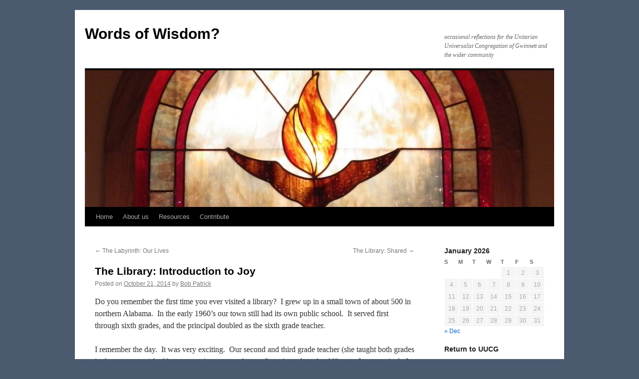

--- FILE ---
content_type: text/html; charset=UTF-8
request_url: https://wordsofwisdom.uucg.org/october-21-the-library-a-new-world/
body_size: 12800
content:
<!DOCTYPE html>
<html lang="en-US">
<head>
<meta charset="UTF-8" />
<title>
The Library: Introduction to Joy | Words of Wisdom?	</title>
<link rel="profile" href="https://gmpg.org/xfn/11" />
<link rel="stylesheet" type="text/css" media="all" href="https://wordsofwisdom.uucg.org/wp-content/themes/twentyten/style.css?ver=20240716" />
<link rel="pingback" href="https://wordsofwisdom.uucg.org/xmlrpc.php">
<meta name='robots' content='max-image-preview:large' />
<link rel='dns-prefetch' href='//secure.gravatar.com' />
<link rel='dns-prefetch' href='//stats.wp.com' />
<link rel='dns-prefetch' href='//v0.wordpress.com' />
<link rel="alternate" type="application/rss+xml" title="Words of Wisdom? &raquo; Feed" href="https://wordsofwisdom.uucg.org/feed/" />
<link rel="alternate" type="application/rss+xml" title="Words of Wisdom? &raquo; Comments Feed" href="https://wordsofwisdom.uucg.org/comments/feed/" />
<link rel="alternate" type="application/rss+xml" title="Words of Wisdom? &raquo; The Library: Introduction to Joy Comments Feed" href="https://wordsofwisdom.uucg.org/october-21-the-library-a-new-world/feed/" />
<link rel="alternate" title="oEmbed (JSON)" type="application/json+oembed" href="https://wordsofwisdom.uucg.org/wp-json/oembed/1.0/embed?url=https%3A%2F%2Fwordsofwisdom.uucg.org%2Foctober-21-the-library-a-new-world%2F" />
<link rel="alternate" title="oEmbed (XML)" type="text/xml+oembed" href="https://wordsofwisdom.uucg.org/wp-json/oembed/1.0/embed?url=https%3A%2F%2Fwordsofwisdom.uucg.org%2Foctober-21-the-library-a-new-world%2F&#038;format=xml" />
<style id='wp-img-auto-sizes-contain-inline-css' type='text/css'>
img:is([sizes=auto i],[sizes^="auto," i]){contain-intrinsic-size:3000px 1500px}
/*# sourceURL=wp-img-auto-sizes-contain-inline-css */
</style>
<link rel='stylesheet' id='jetpack_related-posts-css' href='https://wordsofwisdom.uucg.org/wp-content/plugins/jetpack/modules/related-posts/related-posts.css?ver=20240116' type='text/css' media='all' />
<style id='wp-emoji-styles-inline-css' type='text/css'>

	img.wp-smiley, img.emoji {
		display: inline !important;
		border: none !important;
		box-shadow: none !important;
		height: 1em !important;
		width: 1em !important;
		margin: 0 0.07em !important;
		vertical-align: -0.1em !important;
		background: none !important;
		padding: 0 !important;
	}
/*# sourceURL=wp-emoji-styles-inline-css */
</style>
<style id='wp-block-library-inline-css' type='text/css'>
:root{--wp-block-synced-color:#7a00df;--wp-block-synced-color--rgb:122,0,223;--wp-bound-block-color:var(--wp-block-synced-color);--wp-editor-canvas-background:#ddd;--wp-admin-theme-color:#007cba;--wp-admin-theme-color--rgb:0,124,186;--wp-admin-theme-color-darker-10:#006ba1;--wp-admin-theme-color-darker-10--rgb:0,107,160.5;--wp-admin-theme-color-darker-20:#005a87;--wp-admin-theme-color-darker-20--rgb:0,90,135;--wp-admin-border-width-focus:2px}@media (min-resolution:192dpi){:root{--wp-admin-border-width-focus:1.5px}}.wp-element-button{cursor:pointer}:root .has-very-light-gray-background-color{background-color:#eee}:root .has-very-dark-gray-background-color{background-color:#313131}:root .has-very-light-gray-color{color:#eee}:root .has-very-dark-gray-color{color:#313131}:root .has-vivid-green-cyan-to-vivid-cyan-blue-gradient-background{background:linear-gradient(135deg,#00d084,#0693e3)}:root .has-purple-crush-gradient-background{background:linear-gradient(135deg,#34e2e4,#4721fb 50%,#ab1dfe)}:root .has-hazy-dawn-gradient-background{background:linear-gradient(135deg,#faaca8,#dad0ec)}:root .has-subdued-olive-gradient-background{background:linear-gradient(135deg,#fafae1,#67a671)}:root .has-atomic-cream-gradient-background{background:linear-gradient(135deg,#fdd79a,#004a59)}:root .has-nightshade-gradient-background{background:linear-gradient(135deg,#330968,#31cdcf)}:root .has-midnight-gradient-background{background:linear-gradient(135deg,#020381,#2874fc)}:root{--wp--preset--font-size--normal:16px;--wp--preset--font-size--huge:42px}.has-regular-font-size{font-size:1em}.has-larger-font-size{font-size:2.625em}.has-normal-font-size{font-size:var(--wp--preset--font-size--normal)}.has-huge-font-size{font-size:var(--wp--preset--font-size--huge)}.has-text-align-center{text-align:center}.has-text-align-left{text-align:left}.has-text-align-right{text-align:right}.has-fit-text{white-space:nowrap!important}#end-resizable-editor-section{display:none}.aligncenter{clear:both}.items-justified-left{justify-content:flex-start}.items-justified-center{justify-content:center}.items-justified-right{justify-content:flex-end}.items-justified-space-between{justify-content:space-between}.screen-reader-text{border:0;clip-path:inset(50%);height:1px;margin:-1px;overflow:hidden;padding:0;position:absolute;width:1px;word-wrap:normal!important}.screen-reader-text:focus{background-color:#ddd;clip-path:none;color:#444;display:block;font-size:1em;height:auto;left:5px;line-height:normal;padding:15px 23px 14px;text-decoration:none;top:5px;width:auto;z-index:100000}html :where(.has-border-color){border-style:solid}html :where([style*=border-top-color]){border-top-style:solid}html :where([style*=border-right-color]){border-right-style:solid}html :where([style*=border-bottom-color]){border-bottom-style:solid}html :where([style*=border-left-color]){border-left-style:solid}html :where([style*=border-width]){border-style:solid}html :where([style*=border-top-width]){border-top-style:solid}html :where([style*=border-right-width]){border-right-style:solid}html :where([style*=border-bottom-width]){border-bottom-style:solid}html :where([style*=border-left-width]){border-left-style:solid}html :where(img[class*=wp-image-]){height:auto;max-width:100%}:where(figure){margin:0 0 1em}html :where(.is-position-sticky){--wp-admin--admin-bar--position-offset:var(--wp-admin--admin-bar--height,0px)}@media screen and (max-width:600px){html :where(.is-position-sticky){--wp-admin--admin-bar--position-offset:0px}}

/*# sourceURL=wp-block-library-inline-css */
</style><style id='global-styles-inline-css' type='text/css'>
:root{--wp--preset--aspect-ratio--square: 1;--wp--preset--aspect-ratio--4-3: 4/3;--wp--preset--aspect-ratio--3-4: 3/4;--wp--preset--aspect-ratio--3-2: 3/2;--wp--preset--aspect-ratio--2-3: 2/3;--wp--preset--aspect-ratio--16-9: 16/9;--wp--preset--aspect-ratio--9-16: 9/16;--wp--preset--color--black: #000;--wp--preset--color--cyan-bluish-gray: #abb8c3;--wp--preset--color--white: #fff;--wp--preset--color--pale-pink: #f78da7;--wp--preset--color--vivid-red: #cf2e2e;--wp--preset--color--luminous-vivid-orange: #ff6900;--wp--preset--color--luminous-vivid-amber: #fcb900;--wp--preset--color--light-green-cyan: #7bdcb5;--wp--preset--color--vivid-green-cyan: #00d084;--wp--preset--color--pale-cyan-blue: #8ed1fc;--wp--preset--color--vivid-cyan-blue: #0693e3;--wp--preset--color--vivid-purple: #9b51e0;--wp--preset--color--blue: #0066cc;--wp--preset--color--medium-gray: #666;--wp--preset--color--light-gray: #f1f1f1;--wp--preset--gradient--vivid-cyan-blue-to-vivid-purple: linear-gradient(135deg,rgb(6,147,227) 0%,rgb(155,81,224) 100%);--wp--preset--gradient--light-green-cyan-to-vivid-green-cyan: linear-gradient(135deg,rgb(122,220,180) 0%,rgb(0,208,130) 100%);--wp--preset--gradient--luminous-vivid-amber-to-luminous-vivid-orange: linear-gradient(135deg,rgb(252,185,0) 0%,rgb(255,105,0) 100%);--wp--preset--gradient--luminous-vivid-orange-to-vivid-red: linear-gradient(135deg,rgb(255,105,0) 0%,rgb(207,46,46) 100%);--wp--preset--gradient--very-light-gray-to-cyan-bluish-gray: linear-gradient(135deg,rgb(238,238,238) 0%,rgb(169,184,195) 100%);--wp--preset--gradient--cool-to-warm-spectrum: linear-gradient(135deg,rgb(74,234,220) 0%,rgb(151,120,209) 20%,rgb(207,42,186) 40%,rgb(238,44,130) 60%,rgb(251,105,98) 80%,rgb(254,248,76) 100%);--wp--preset--gradient--blush-light-purple: linear-gradient(135deg,rgb(255,206,236) 0%,rgb(152,150,240) 100%);--wp--preset--gradient--blush-bordeaux: linear-gradient(135deg,rgb(254,205,165) 0%,rgb(254,45,45) 50%,rgb(107,0,62) 100%);--wp--preset--gradient--luminous-dusk: linear-gradient(135deg,rgb(255,203,112) 0%,rgb(199,81,192) 50%,rgb(65,88,208) 100%);--wp--preset--gradient--pale-ocean: linear-gradient(135deg,rgb(255,245,203) 0%,rgb(182,227,212) 50%,rgb(51,167,181) 100%);--wp--preset--gradient--electric-grass: linear-gradient(135deg,rgb(202,248,128) 0%,rgb(113,206,126) 100%);--wp--preset--gradient--midnight: linear-gradient(135deg,rgb(2,3,129) 0%,rgb(40,116,252) 100%);--wp--preset--font-size--small: 13px;--wp--preset--font-size--medium: 20px;--wp--preset--font-size--large: 36px;--wp--preset--font-size--x-large: 42px;--wp--preset--spacing--20: 0.44rem;--wp--preset--spacing--30: 0.67rem;--wp--preset--spacing--40: 1rem;--wp--preset--spacing--50: 1.5rem;--wp--preset--spacing--60: 2.25rem;--wp--preset--spacing--70: 3.38rem;--wp--preset--spacing--80: 5.06rem;--wp--preset--shadow--natural: 6px 6px 9px rgba(0, 0, 0, 0.2);--wp--preset--shadow--deep: 12px 12px 50px rgba(0, 0, 0, 0.4);--wp--preset--shadow--sharp: 6px 6px 0px rgba(0, 0, 0, 0.2);--wp--preset--shadow--outlined: 6px 6px 0px -3px rgb(255, 255, 255), 6px 6px rgb(0, 0, 0);--wp--preset--shadow--crisp: 6px 6px 0px rgb(0, 0, 0);}:where(.is-layout-flex){gap: 0.5em;}:where(.is-layout-grid){gap: 0.5em;}body .is-layout-flex{display: flex;}.is-layout-flex{flex-wrap: wrap;align-items: center;}.is-layout-flex > :is(*, div){margin: 0;}body .is-layout-grid{display: grid;}.is-layout-grid > :is(*, div){margin: 0;}:where(.wp-block-columns.is-layout-flex){gap: 2em;}:where(.wp-block-columns.is-layout-grid){gap: 2em;}:where(.wp-block-post-template.is-layout-flex){gap: 1.25em;}:where(.wp-block-post-template.is-layout-grid){gap: 1.25em;}.has-black-color{color: var(--wp--preset--color--black) !important;}.has-cyan-bluish-gray-color{color: var(--wp--preset--color--cyan-bluish-gray) !important;}.has-white-color{color: var(--wp--preset--color--white) !important;}.has-pale-pink-color{color: var(--wp--preset--color--pale-pink) !important;}.has-vivid-red-color{color: var(--wp--preset--color--vivid-red) !important;}.has-luminous-vivid-orange-color{color: var(--wp--preset--color--luminous-vivid-orange) !important;}.has-luminous-vivid-amber-color{color: var(--wp--preset--color--luminous-vivid-amber) !important;}.has-light-green-cyan-color{color: var(--wp--preset--color--light-green-cyan) !important;}.has-vivid-green-cyan-color{color: var(--wp--preset--color--vivid-green-cyan) !important;}.has-pale-cyan-blue-color{color: var(--wp--preset--color--pale-cyan-blue) !important;}.has-vivid-cyan-blue-color{color: var(--wp--preset--color--vivid-cyan-blue) !important;}.has-vivid-purple-color{color: var(--wp--preset--color--vivid-purple) !important;}.has-black-background-color{background-color: var(--wp--preset--color--black) !important;}.has-cyan-bluish-gray-background-color{background-color: var(--wp--preset--color--cyan-bluish-gray) !important;}.has-white-background-color{background-color: var(--wp--preset--color--white) !important;}.has-pale-pink-background-color{background-color: var(--wp--preset--color--pale-pink) !important;}.has-vivid-red-background-color{background-color: var(--wp--preset--color--vivid-red) !important;}.has-luminous-vivid-orange-background-color{background-color: var(--wp--preset--color--luminous-vivid-orange) !important;}.has-luminous-vivid-amber-background-color{background-color: var(--wp--preset--color--luminous-vivid-amber) !important;}.has-light-green-cyan-background-color{background-color: var(--wp--preset--color--light-green-cyan) !important;}.has-vivid-green-cyan-background-color{background-color: var(--wp--preset--color--vivid-green-cyan) !important;}.has-pale-cyan-blue-background-color{background-color: var(--wp--preset--color--pale-cyan-blue) !important;}.has-vivid-cyan-blue-background-color{background-color: var(--wp--preset--color--vivid-cyan-blue) !important;}.has-vivid-purple-background-color{background-color: var(--wp--preset--color--vivid-purple) !important;}.has-black-border-color{border-color: var(--wp--preset--color--black) !important;}.has-cyan-bluish-gray-border-color{border-color: var(--wp--preset--color--cyan-bluish-gray) !important;}.has-white-border-color{border-color: var(--wp--preset--color--white) !important;}.has-pale-pink-border-color{border-color: var(--wp--preset--color--pale-pink) !important;}.has-vivid-red-border-color{border-color: var(--wp--preset--color--vivid-red) !important;}.has-luminous-vivid-orange-border-color{border-color: var(--wp--preset--color--luminous-vivid-orange) !important;}.has-luminous-vivid-amber-border-color{border-color: var(--wp--preset--color--luminous-vivid-amber) !important;}.has-light-green-cyan-border-color{border-color: var(--wp--preset--color--light-green-cyan) !important;}.has-vivid-green-cyan-border-color{border-color: var(--wp--preset--color--vivid-green-cyan) !important;}.has-pale-cyan-blue-border-color{border-color: var(--wp--preset--color--pale-cyan-blue) !important;}.has-vivid-cyan-blue-border-color{border-color: var(--wp--preset--color--vivid-cyan-blue) !important;}.has-vivid-purple-border-color{border-color: var(--wp--preset--color--vivid-purple) !important;}.has-vivid-cyan-blue-to-vivid-purple-gradient-background{background: var(--wp--preset--gradient--vivid-cyan-blue-to-vivid-purple) !important;}.has-light-green-cyan-to-vivid-green-cyan-gradient-background{background: var(--wp--preset--gradient--light-green-cyan-to-vivid-green-cyan) !important;}.has-luminous-vivid-amber-to-luminous-vivid-orange-gradient-background{background: var(--wp--preset--gradient--luminous-vivid-amber-to-luminous-vivid-orange) !important;}.has-luminous-vivid-orange-to-vivid-red-gradient-background{background: var(--wp--preset--gradient--luminous-vivid-orange-to-vivid-red) !important;}.has-very-light-gray-to-cyan-bluish-gray-gradient-background{background: var(--wp--preset--gradient--very-light-gray-to-cyan-bluish-gray) !important;}.has-cool-to-warm-spectrum-gradient-background{background: var(--wp--preset--gradient--cool-to-warm-spectrum) !important;}.has-blush-light-purple-gradient-background{background: var(--wp--preset--gradient--blush-light-purple) !important;}.has-blush-bordeaux-gradient-background{background: var(--wp--preset--gradient--blush-bordeaux) !important;}.has-luminous-dusk-gradient-background{background: var(--wp--preset--gradient--luminous-dusk) !important;}.has-pale-ocean-gradient-background{background: var(--wp--preset--gradient--pale-ocean) !important;}.has-electric-grass-gradient-background{background: var(--wp--preset--gradient--electric-grass) !important;}.has-midnight-gradient-background{background: var(--wp--preset--gradient--midnight) !important;}.has-small-font-size{font-size: var(--wp--preset--font-size--small) !important;}.has-medium-font-size{font-size: var(--wp--preset--font-size--medium) !important;}.has-large-font-size{font-size: var(--wp--preset--font-size--large) !important;}.has-x-large-font-size{font-size: var(--wp--preset--font-size--x-large) !important;}
/*# sourceURL=global-styles-inline-css */
</style>

<style id='classic-theme-styles-inline-css' type='text/css'>
/*! This file is auto-generated */
.wp-block-button__link{color:#fff;background-color:#32373c;border-radius:9999px;box-shadow:none;text-decoration:none;padding:calc(.667em + 2px) calc(1.333em + 2px);font-size:1.125em}.wp-block-file__button{background:#32373c;color:#fff;text-decoration:none}
/*# sourceURL=/wp-includes/css/classic-themes.min.css */
</style>
<link rel='stylesheet' id='twentyten-block-style-css' href='https://wordsofwisdom.uucg.org/wp-content/themes/twentyten/blocks.css?ver=20230627' type='text/css' media='all' />
<link rel='stylesheet' id='jetpack-subscriptions-css' href='https://wordsofwisdom.uucg.org/wp-content/plugins/jetpack/_inc/build/subscriptions/subscriptions.min.css?ver=15.3.1' type='text/css' media='all' />
<link rel='stylesheet' id='sharedaddy-css' href='https://wordsofwisdom.uucg.org/wp-content/plugins/jetpack/modules/sharedaddy/sharing.css?ver=15.3.1' type='text/css' media='all' />
<link rel='stylesheet' id='social-logos-css' href='https://wordsofwisdom.uucg.org/wp-content/plugins/jetpack/_inc/social-logos/social-logos.min.css?ver=15.3.1' type='text/css' media='all' />
<link rel='stylesheet' id='mediaelementjs-styles-css' href='https://wordsofwisdom.uucg.org/wp-content/plugins/media-element-html5-video-and-audio-player/mediaelement/v4/mediaelementplayer.min.css?ver=6.9' type='text/css' media='all' />
<link rel='stylesheet' id='mediaelementjs-styles-legacy-css' href='https://wordsofwisdom.uucg.org/wp-content/plugins/media-element-html5-video-and-audio-player/mediaelement/v4/mediaelementplayer-legacy.min.css?ver=6.9' type='text/css' media='all' />
<script type="text/javascript" id="jetpack_related-posts-js-extra">
/* <![CDATA[ */
var related_posts_js_options = {"post_heading":"h4"};
//# sourceURL=jetpack_related-posts-js-extra
/* ]]> */
</script>
<script type="text/javascript" src="https://wordsofwisdom.uucg.org/wp-content/plugins/jetpack/_inc/build/related-posts/related-posts.min.js?ver=20240116" id="jetpack_related-posts-js"></script>
<script type="text/javascript" src="https://wordsofwisdom.uucg.org/wp-content/plugins/media-element-html5-video-and-audio-player/mediaelement/v4/mediaelement-and-player.min.js?ver=4.2.8" id="mediaelementjs-scripts-js"></script>
<link rel="https://api.w.org/" href="https://wordsofwisdom.uucg.org/wp-json/" /><link rel="alternate" title="JSON" type="application/json" href="https://wordsofwisdom.uucg.org/wp-json/wp/v2/posts/2827" /><link rel="EditURI" type="application/rsd+xml" title="RSD" href="https://wordsofwisdom.uucg.org/xmlrpc.php?rsd" />
<meta name="generator" content="WordPress 6.9" />
<link rel="canonical" href="https://wordsofwisdom.uucg.org/october-21-the-library-a-new-world/" />
<link rel='shortlink' href='https://wp.me/p3RNo6-JB' />

<script type="text/javascript">var _sf_startpt=(new Date()).getTime()</script>
	<style>img#wpstats{display:none}</style>
		<style type="text/css" id="custom-background-css">
body.custom-background { background-color: #4c5a70; }
</style>
	
<!-- Jetpack Open Graph Tags -->
<meta property="og:type" content="article" />
<meta property="og:title" content="The Library: Introduction to Joy" />
<meta property="og:url" content="https://wordsofwisdom.uucg.org/october-21-the-library-a-new-world/" />
<meta property="og:description" content="Do you remember the first time you ever visited a library?  I grew up in a small town of about 500 in northern Alabama.  In the early 1960&#8217;s our town still had its own public school.  It serv…" />
<meta property="article:published_time" content="2014-10-21T11:02:24+00:00" />
<meta property="article:modified_time" content="2015-01-01T04:40:58+00:00" />
<meta property="og:site_name" content="Words of Wisdom?" />
<meta property="og:image" content="https://wordsofwisdom.uucg.org/wp-content/uploads/2017/02/cropped-FireCommitment_window.jpg" />
<meta property="og:image:width" content="512" />
<meta property="og:image:height" content="512" />
<meta property="og:image:alt" content="" />
<meta property="og:locale" content="en_US" />
<meta name="twitter:text:title" content="The Library: Introduction to Joy" />
<meta name="twitter:image" content="https://wordsofwisdom.uucg.org/wp-content/uploads/2017/02/cropped-FireCommitment_window-270x270.jpg" />
<meta name="twitter:card" content="summary" />

<!-- End Jetpack Open Graph Tags -->
<link rel="icon" href="https://wordsofwisdom.uucg.org/wp-content/uploads/2017/02/cropped-FireCommitment_window-32x32.jpg" sizes="32x32" />
<link rel="icon" href="https://wordsofwisdom.uucg.org/wp-content/uploads/2017/02/cropped-FireCommitment_window-192x192.jpg" sizes="192x192" />
<link rel="apple-touch-icon" href="https://wordsofwisdom.uucg.org/wp-content/uploads/2017/02/cropped-FireCommitment_window-180x180.jpg" />
<meta name="msapplication-TileImage" content="https://wordsofwisdom.uucg.org/wp-content/uploads/2017/02/cropped-FireCommitment_window-270x270.jpg" />
</head>

<body class="wp-singular post-template-default single single-post postid-2827 single-format-standard custom-background wp-theme-twentyten">
<div id="wrapper" class="hfeed">
	<div id="header">
		<div id="masthead">
			<div id="branding" role="banner">
								<div id="site-title">
					<span>
						<a href="https://wordsofwisdom.uucg.org/" rel="home">Words of Wisdom?</a>
					</span>
				</div>
				<div id="site-description">occasional reflections for the Unitarian Universalist Congregation of Gwinnett  and the wider community</div>

				<img src="https://wordsofwisdom.uucg.org/wp-content/uploads/2017/02/cropped-FireCommitment_window-1.jpg" width="940" height="274" alt="Words of Wisdom?" srcset="https://wordsofwisdom.uucg.org/wp-content/uploads/2017/02/cropped-FireCommitment_window-1.jpg 940w, https://wordsofwisdom.uucg.org/wp-content/uploads/2017/02/cropped-FireCommitment_window-1-300x87.jpg 300w, https://wordsofwisdom.uucg.org/wp-content/uploads/2017/02/cropped-FireCommitment_window-1-768x224.jpg 768w" sizes="(max-width: 940px) 100vw, 940px" decoding="async" fetchpriority="high" />			</div><!-- #branding -->

			<div id="access" role="navigation">
								<div class="skip-link screen-reader-text"><a href="#content">Skip to content</a></div>
				<div class="menu-header"><ul id="menu-menu-1" class="menu"><li id="menu-item-6012" class="menu-item menu-item-type-custom menu-item-object-custom menu-item-home menu-item-6012"><a href="http://wordsofwisdom.uucg.org/">Home</a></li>
<li id="menu-item-6013" class="menu-item menu-item-type-post_type menu-item-object-page menu-item-6013"><a href="https://wordsofwisdom.uucg.org/about/">About us</a></li>
<li id="menu-item-6015" class="menu-item menu-item-type-post_type menu-item-object-page menu-item-6015"><a href="https://wordsofwisdom.uucg.org/resources/">Resources</a></li>
<li id="menu-item-6014" class="menu-item menu-item-type-post_type menu-item-object-page menu-item-6014"><a href="https://wordsofwisdom.uucg.org/contribute/">Contribute</a></li>
</ul></div>			</div><!-- #access -->
		</div><!-- #masthead -->
	</div><!-- #header -->

	<div id="main">

		<div id="container">
			<div id="content" role="main">

			

				<div id="nav-above" class="navigation">
					<div class="nav-previous"><a href="https://wordsofwisdom.uucg.org/october-18-the-labyrinth-our-lives/" rel="prev"><span class="meta-nav">&larr;</span> The Labyrinth: Our Lives</a></div>
					<div class="nav-next"><a href="https://wordsofwisdom.uucg.org/october-22-the-library-shared/" rel="next">The Library: Shared <span class="meta-nav">&rarr;</span></a></div>
				</div><!-- #nav-above -->

				<div id="post-2827" class="post-2827 post type-post status-publish format-standard hentry category-the-library tag-1st-principle tag-4th-principle">
					<h1 class="entry-title">The Library: Introduction to Joy</h1>

					<div class="entry-meta">
						<span class="meta-prep meta-prep-author">Posted on</span> <a href="https://wordsofwisdom.uucg.org/october-21-the-library-a-new-world/" title="6:02 am" rel="bookmark"><span class="entry-date">October 21, 2014</span></a> <span class="meta-sep">by</span> <span class="author vcard"><a class="url fn n" href="https://wordsofwisdom.uucg.org/author/rpatrick/" title="View all posts by Bob Patrick">Bob Patrick</a></span>					</div><!-- .entry-meta -->

					<div class="entry-content">
						<p>Do you remember the first time you ever visited a library?  I grew up in a small town of about 500 in northern Alabama.  In the early 1960&#8217;s our town still had its own public school.  It served first through sixth grades, and the principal doubled as the sixth grade teacher.</p>
<p>I remember the day.  It was very exciting.  Our second and third grade teacher (she taught both grades in the same room) had been preparing us to make our first trip to the school library.  I was excited.  I had gone home and told my parents about the pending &#8220;trip.&#8221;  The &#8220;trip&#8221; to the library meant walking down the one single corridor of our school from the first grade end to the sixth grade end.  The library was across the hall from the principal&#8217;s office.</p>
<p>In retrospect, I realize now that &#8220;the library&#8221; was a single, small room.  Its four walls were lined with bookcases that were filled with books on shelves that were much taller than even our teacher.  There was a small desk near the door with a box of cards on it and an ink pad.  I would come to learn that that was where our teacher would check books out to us (there was no librarian).</p>
<p>Our teacher taught us some things about the library.  It was a special thing to go there and look among books to find those that we would spend time reading, so making good selections was important.  The library was almost like a church&#8211;reverence was required while we were there, so we remained quiet, and if we remained there a while to read, we did so silently sitting at the tables in the middle of the room.   The books themselves required our care so that others would be able to enjoy the books, too.  And there was that last, most important thing.  I don&#8217;t know if my teacher ever said the word, or whether she just conveyed the feeling:  reading is a joy.  Reading is something to enjoy, and while I have spent much time reading things that I was required to, largely, to this day in my life some fifty years later, reading is for me an incredible joy.</p>
<p>As we begin our theme of &#8220;The Library&#8221; today, I wonder if we might trace in our lives our life&#8217;s story with books and with the sacred spaces where we find books.  The shapes of libraries and how we use them in relation to books and what we do with them continues to evolve in human experience.  Where did you first encounter books?  Do you remember your first trip to the library?  Do you have a &#8220;library&#8221; in your home now?  What is the role of the library in your life?</p>
<p>Bob Patrick</p>
<div class="sharedaddy sd-sharing-enabled"><div class="robots-nocontent sd-block sd-social sd-social-icon sd-sharing"><h3 class="sd-title">Share this:</h3><div class="sd-content"><ul><li class="share-facebook"><a rel="nofollow noopener noreferrer"
				data-shared="sharing-facebook-2827"
				class="share-facebook sd-button share-icon no-text"
				href="https://wordsofwisdom.uucg.org/october-21-the-library-a-new-world/?share=facebook"
				target="_blank"
				aria-labelledby="sharing-facebook-2827"
				>
				<span id="sharing-facebook-2827" hidden>Click to share on Facebook (Opens in new window)</span>
				<span>Facebook</span>
			</a></li><li class="share-twitter"><a rel="nofollow noopener noreferrer"
				data-shared="sharing-twitter-2827"
				class="share-twitter sd-button share-icon no-text"
				href="https://wordsofwisdom.uucg.org/october-21-the-library-a-new-world/?share=twitter"
				target="_blank"
				aria-labelledby="sharing-twitter-2827"
				>
				<span id="sharing-twitter-2827" hidden>Click to share on X (Opens in new window)</span>
				<span>X</span>
			</a></li><li class="share-pinterest"><a rel="nofollow noopener noreferrer"
				data-shared="sharing-pinterest-2827"
				class="share-pinterest sd-button share-icon no-text"
				href="https://wordsofwisdom.uucg.org/october-21-the-library-a-new-world/?share=pinterest"
				target="_blank"
				aria-labelledby="sharing-pinterest-2827"
				>
				<span id="sharing-pinterest-2827" hidden>Click to share on Pinterest (Opens in new window)</span>
				<span>Pinterest</span>
			</a></li><li class="share-email"><a rel="nofollow noopener noreferrer"
				data-shared="sharing-email-2827"
				class="share-email sd-button share-icon no-text"
				href="mailto:?subject=%5BShared%20Post%5D%20The%20Library%3A%20Introduction%20to%20Joy&#038;body=https%3A%2F%2Fwordsofwisdom.uucg.org%2Foctober-21-the-library-a-new-world%2F&#038;share=email"
				target="_blank"
				aria-labelledby="sharing-email-2827"
				data-email-share-error-title="Do you have email set up?" data-email-share-error-text="If you&#039;re having problems sharing via email, you might not have email set up for your browser. You may need to create a new email yourself." data-email-share-nonce="9320deb4f3" data-email-share-track-url="https://wordsofwisdom.uucg.org/october-21-the-library-a-new-world/?share=email">
				<span id="sharing-email-2827" hidden>Click to email a link to a friend (Opens in new window)</span>
				<span>Email</span>
			</a></li><li><a href="#" class="sharing-anchor sd-button share-more"><span>More</span></a></li><li class="share-end"></li></ul><div class="sharing-hidden"><div class="inner" style="display: none;"><ul><li class="share-pocket"><a rel="nofollow noopener noreferrer"
				data-shared="sharing-pocket-2827"
				class="share-pocket sd-button share-icon no-text"
				href="https://wordsofwisdom.uucg.org/october-21-the-library-a-new-world/?share=pocket"
				target="_blank"
				aria-labelledby="sharing-pocket-2827"
				>
				<span id="sharing-pocket-2827" hidden>Click to share on Pocket (Opens in new window)</span>
				<span>Pocket</span>
			</a></li><li class="share-reddit"><a rel="nofollow noopener noreferrer"
				data-shared="sharing-reddit-2827"
				class="share-reddit sd-button share-icon no-text"
				href="https://wordsofwisdom.uucg.org/october-21-the-library-a-new-world/?share=reddit"
				target="_blank"
				aria-labelledby="sharing-reddit-2827"
				>
				<span id="sharing-reddit-2827" hidden>Click to share on Reddit (Opens in new window)</span>
				<span>Reddit</span>
			</a></li><li class="share-tumblr"><a rel="nofollow noopener noreferrer"
				data-shared="sharing-tumblr-2827"
				class="share-tumblr sd-button share-icon no-text"
				href="https://wordsofwisdom.uucg.org/october-21-the-library-a-new-world/?share=tumblr"
				target="_blank"
				aria-labelledby="sharing-tumblr-2827"
				>
				<span id="sharing-tumblr-2827" hidden>Click to share on Tumblr (Opens in new window)</span>
				<span>Tumblr</span>
			</a></li><li class="share-end"></li></ul></div></div></div></div></div>
<div id='jp-relatedposts' class='jp-relatedposts' >
	<h3 class="jp-relatedposts-headline"><em>Related</em></h3>
</div>											</div><!-- .entry-content -->

		
						<div class="entry-utility">
							This entry was posted in <a href="https://wordsofwisdom.uucg.org/category/the-library/" rel="category tag">The Library</a> and tagged <a href="https://wordsofwisdom.uucg.org/tag/1st-principle/" rel="tag">UU 1st Principle</a>, <a href="https://wordsofwisdom.uucg.org/tag/4th-principle/" rel="tag">UU 4th Principle</a>. Bookmark the <a href="https://wordsofwisdom.uucg.org/october-21-the-library-a-new-world/" title="Permalink to The Library: Introduction to Joy" rel="bookmark">permalink</a>.													</div><!-- .entry-utility -->
					</div><!-- #post-2827 -->

					<div id="nav-below" class="navigation">
						<div class="nav-previous"><a href="https://wordsofwisdom.uucg.org/october-18-the-labyrinth-our-lives/" rel="prev"><span class="meta-nav">&larr;</span> The Labyrinth: Our Lives</a></div>
						<div class="nav-next"><a href="https://wordsofwisdom.uucg.org/october-22-the-library-shared/" rel="next">The Library: Shared <span class="meta-nav">&rarr;</span></a></div>
					</div><!-- #nav-below -->

					
			<div id="comments">



	<div id="respond" class="comment-respond">
		<h3 id="reply-title" class="comment-reply-title">Leave a Reply <small><a rel="nofollow" id="cancel-comment-reply-link" href="/october-21-the-library-a-new-world/#respond" style="display:none;">Cancel reply</a></small></h3><form action="https://wordsofwisdom.uucg.org/wp-comments-post.php" method="post" id="commentform" class="comment-form"><p class="comment-notes"><span id="email-notes">Your email address will not be published.</span> <span class="required-field-message">Required fields are marked <span class="required">*</span></span></p><p class="comment-form-comment"><label for="comment">Comment <span class="required">*</span></label> <textarea id="comment" name="comment" cols="45" rows="8" maxlength="65525" required="required"></textarea></p><p class="comment-form-author"><label for="author">Name <span class="required">*</span></label> <input id="author" name="author" type="text" value="" size="30" maxlength="245" autocomplete="name" required="required" /></p>
<p class="comment-form-email"><label for="email">Email <span class="required">*</span></label> <input id="email" name="email" type="text" value="" size="30" maxlength="100" aria-describedby="email-notes" autocomplete="email" required="required" /></p>
<p class="comment-form-url"><label for="url">Website</label> <input id="url" name="url" type="text" value="" size="30" maxlength="200" autocomplete="url" /></p>
<p class="comment-subscription-form"><input type="checkbox" name="subscribe_comments" id="subscribe_comments" value="subscribe" style="width: auto; -moz-appearance: checkbox; -webkit-appearance: checkbox;" /> <label class="subscribe-label" id="subscribe-label" for="subscribe_comments">Notify me of follow-up comments by email.</label></p><p class="comment-subscription-form"><input type="checkbox" name="subscribe_blog" id="subscribe_blog" value="subscribe" style="width: auto; -moz-appearance: checkbox; -webkit-appearance: checkbox;" /> <label class="subscribe-label" id="subscribe-blog-label" for="subscribe_blog">Notify me of new posts by email.</label></p><p class="form-submit"><input name="submit" type="submit" id="submit" class="submit" value="Post Comment" /> <input type='hidden' name='comment_post_ID' value='2827' id='comment_post_ID' />
<input type='hidden' name='comment_parent' id='comment_parent' value='0' />
</p><p style="display: none;"><input type="hidden" id="akismet_comment_nonce" name="akismet_comment_nonce" value="45e8d714a8" /></p><p style="display: none !important;" class="akismet-fields-container" data-prefix="ak_"><label>&#916;<textarea name="ak_hp_textarea" cols="45" rows="8" maxlength="100"></textarea></label><input type="hidden" id="ak_js_1" name="ak_js" value="210"/><script>document.getElementById( "ak_js_1" ).setAttribute( "value", ( new Date() ).getTime() );</script></p></form>	</div><!-- #respond -->
	
</div><!-- #comments -->

	
			</div><!-- #content -->
		</div><!-- #container -->


		<div id="primary" class="widget-area" role="complementary">
			<ul class="xoxo">

<li id="calendar-2" class="widget-container widget_calendar"><div id="calendar_wrap" class="calendar_wrap"><table id="wp-calendar" class="wp-calendar-table">
	<caption>January 2026</caption>
	<thead>
	<tr>
		<th scope="col" aria-label="Sunday">S</th>
		<th scope="col" aria-label="Monday">M</th>
		<th scope="col" aria-label="Tuesday">T</th>
		<th scope="col" aria-label="Wednesday">W</th>
		<th scope="col" aria-label="Thursday">T</th>
		<th scope="col" aria-label="Friday">F</th>
		<th scope="col" aria-label="Saturday">S</th>
	</tr>
	</thead>
	<tbody>
	<tr>
		<td colspan="4" class="pad">&nbsp;</td><td>1</td><td>2</td><td>3</td>
	</tr>
	<tr>
		<td>4</td><td>5</td><td>6</td><td>7</td><td>8</td><td>9</td><td>10</td>
	</tr>
	<tr>
		<td>11</td><td>12</td><td>13</td><td>14</td><td>15</td><td>16</td><td>17</td>
	</tr>
	<tr>
		<td>18</td><td>19</td><td>20</td><td id="today">21</td><td>22</td><td>23</td><td>24</td>
	</tr>
	<tr>
		<td>25</td><td>26</td><td>27</td><td>28</td><td>29</td><td>30</td><td>31</td>
	</tr>
	</tbody>
	</table><nav aria-label="Previous and next months" class="wp-calendar-nav">
		<span class="wp-calendar-nav-prev"><a href="https://wordsofwisdom.uucg.org/2025/12/">&laquo; Dec</a></span>
		<span class="pad">&nbsp;</span>
		<span class="wp-calendar-nav-next">&nbsp;</span>
	</nav></div></li><li id="media_image-3" class="widget-container widget_media_image"><h3 class="widget-title">Return to UUCG</h3><a href="http://www.uucg.org" target="_blank"><img class="image alignnone" src="http://www.uucg.org/wp-content/uploads/2015/12/UUCG-icon.png" alt="" width="100" height="150" decoding="async" loading="lazy" /></a></li><li id="search-2" class="widget-container widget_search"><h3 class="widget-title">What are you looking for?</h3><form role="search" method="get" id="searchform" class="searchform" action="https://wordsofwisdom.uucg.org/">
				<div>
					<label class="screen-reader-text" for="s">Search for:</label>
					<input type="text" value="" name="s" id="s" />
					<input type="submit" id="searchsubmit" value="Search" />
				</div>
			</form></li><li id="blog_subscription-2" class="widget-container widget_blog_subscription jetpack_subscription_widget"><h3 class="widget-title">Subscribe</h3>
			<div class="wp-block-jetpack-subscriptions__container">
			<form action="#" method="post" accept-charset="utf-8" id="subscribe-blog-blog_subscription-2"
				data-blog="57150242"
				data-post_access_level="everybody" >
									<div id="subscribe-text"><p>If you wish to receive the Words of Wisdom? in your inbox, please enter your email address to subscribe.  </p>
</div>
										<p id="subscribe-email">
						<label id="jetpack-subscribe-label"
							class="screen-reader-text"
							for="subscribe-field-blog_subscription-2">
							Email Address						</label>
						<input type="email" name="email" autocomplete="email" required="required"
																					value=""
							id="subscribe-field-blog_subscription-2"
							placeholder="Email Address"
						/>
					</p>

					<p id="subscribe-submit"
											>
						<input type="hidden" name="action" value="subscribe"/>
						<input type="hidden" name="source" value="https://wordsofwisdom.uucg.org/october-21-the-library-a-new-world/"/>
						<input type="hidden" name="sub-type" value="widget"/>
						<input type="hidden" name="redirect_fragment" value="subscribe-blog-blog_subscription-2"/>
						<input type="hidden" id="_wpnonce" name="_wpnonce" value="dac9b82a19" /><input type="hidden" name="_wp_http_referer" value="/october-21-the-library-a-new-world/" />						<button type="submit"
															class="wp-block-button__link"
																					name="jetpack_subscriptions_widget"
						>
							Yes, please						</button>
					</p>
							</form>
						</div>
			
</li>
		<li id="recent-posts-2" class="widget-container widget_recent_entries">
		<h3 class="widget-title">From the past:</h3>
		<ul>
											<li>
					<a href="https://wordsofwisdom.uucg.org/soul/">Soul</a>
									</li>
											<li>
					<a href="https://wordsofwisdom.uucg.org/road-trip/">Road Trip</a>
									</li>
											<li>
					<a href="https://wordsofwisdom.uucg.org/nurturing-gratitude-when-ill/">Nurturing Gratitude When Ill</a>
									</li>
											<li>
					<a href="https://wordsofwisdom.uucg.org/living-more-boldly/">Living More Boldly</a>
									</li>
											<li>
					<a href="https://wordsofwisdom.uucg.org/giving-thanks-for-community/">Giving Thanks for Community</a>
									</li>
					</ul>

		</li><li id="archives-2" class="widget-container widget_archive"><h3 class="widget-title">Archives</h3>		<label class="screen-reader-text" for="archives-dropdown-2">Archives</label>
		<select id="archives-dropdown-2" name="archive-dropdown">
			
			<option value="">Select Month</option>
				<option value='https://wordsofwisdom.uucg.org/2025/12/'> December 2025 </option>
	<option value='https://wordsofwisdom.uucg.org/2025/11/'> November 2025 </option>
	<option value='https://wordsofwisdom.uucg.org/2025/10/'> October 2025 </option>
	<option value='https://wordsofwisdom.uucg.org/2025/09/'> September 2025 </option>
	<option value='https://wordsofwisdom.uucg.org/2025/05/'> May 2025 </option>
	<option value='https://wordsofwisdom.uucg.org/2025/04/'> April 2025 </option>
	<option value='https://wordsofwisdom.uucg.org/2025/03/'> March 2025 </option>
	<option value='https://wordsofwisdom.uucg.org/2025/02/'> February 2025 </option>
	<option value='https://wordsofwisdom.uucg.org/2025/01/'> January 2025 </option>
	<option value='https://wordsofwisdom.uucg.org/2024/12/'> December 2024 </option>
	<option value='https://wordsofwisdom.uucg.org/2024/11/'> November 2024 </option>
	<option value='https://wordsofwisdom.uucg.org/2024/10/'> October 2024 </option>
	<option value='https://wordsofwisdom.uucg.org/2024/09/'> September 2024 </option>
	<option value='https://wordsofwisdom.uucg.org/2024/08/'> August 2024 </option>
	<option value='https://wordsofwisdom.uucg.org/2024/07/'> July 2024 </option>
	<option value='https://wordsofwisdom.uucg.org/2024/06/'> June 2024 </option>
	<option value='https://wordsofwisdom.uucg.org/2024/05/'> May 2024 </option>
	<option value='https://wordsofwisdom.uucg.org/2024/04/'> April 2024 </option>
	<option value='https://wordsofwisdom.uucg.org/2024/03/'> March 2024 </option>
	<option value='https://wordsofwisdom.uucg.org/2024/02/'> February 2024 </option>
	<option value='https://wordsofwisdom.uucg.org/2024/01/'> January 2024 </option>
	<option value='https://wordsofwisdom.uucg.org/2023/12/'> December 2023 </option>
	<option value='https://wordsofwisdom.uucg.org/2023/11/'> November 2023 </option>
	<option value='https://wordsofwisdom.uucg.org/2023/10/'> October 2023 </option>
	<option value='https://wordsofwisdom.uucg.org/2023/09/'> September 2023 </option>
	<option value='https://wordsofwisdom.uucg.org/2023/08/'> August 2023 </option>
	<option value='https://wordsofwisdom.uucg.org/2023/07/'> July 2023 </option>
	<option value='https://wordsofwisdom.uucg.org/2023/06/'> June 2023 </option>
	<option value='https://wordsofwisdom.uucg.org/2023/05/'> May 2023 </option>
	<option value='https://wordsofwisdom.uucg.org/2023/04/'> April 2023 </option>
	<option value='https://wordsofwisdom.uucg.org/2023/03/'> March 2023 </option>
	<option value='https://wordsofwisdom.uucg.org/2023/02/'> February 2023 </option>
	<option value='https://wordsofwisdom.uucg.org/2023/01/'> January 2023 </option>
	<option value='https://wordsofwisdom.uucg.org/2022/12/'> December 2022 </option>
	<option value='https://wordsofwisdom.uucg.org/2022/11/'> November 2022 </option>
	<option value='https://wordsofwisdom.uucg.org/2022/10/'> October 2022 </option>
	<option value='https://wordsofwisdom.uucg.org/2022/09/'> September 2022 </option>
	<option value='https://wordsofwisdom.uucg.org/2022/08/'> August 2022 </option>
	<option value='https://wordsofwisdom.uucg.org/2020/02/'> February 2020 </option>
	<option value='https://wordsofwisdom.uucg.org/2018/03/'> March 2018 </option>
	<option value='https://wordsofwisdom.uucg.org/2018/02/'> February 2018 </option>
	<option value='https://wordsofwisdom.uucg.org/2018/01/'> January 2018 </option>
	<option value='https://wordsofwisdom.uucg.org/2017/12/'> December 2017 </option>
	<option value='https://wordsofwisdom.uucg.org/2017/11/'> November 2017 </option>
	<option value='https://wordsofwisdom.uucg.org/2017/09/'> September 2017 </option>
	<option value='https://wordsofwisdom.uucg.org/2017/08/'> August 2017 </option>
	<option value='https://wordsofwisdom.uucg.org/2017/07/'> July 2017 </option>
	<option value='https://wordsofwisdom.uucg.org/2017/06/'> June 2017 </option>
	<option value='https://wordsofwisdom.uucg.org/2017/05/'> May 2017 </option>
	<option value='https://wordsofwisdom.uucg.org/2017/04/'> April 2017 </option>
	<option value='https://wordsofwisdom.uucg.org/2017/03/'> March 2017 </option>
	<option value='https://wordsofwisdom.uucg.org/2017/02/'> February 2017 </option>
	<option value='https://wordsofwisdom.uucg.org/2017/01/'> January 2017 </option>
	<option value='https://wordsofwisdom.uucg.org/2016/12/'> December 2016 </option>
	<option value='https://wordsofwisdom.uucg.org/2016/11/'> November 2016 </option>
	<option value='https://wordsofwisdom.uucg.org/2016/10/'> October 2016 </option>
	<option value='https://wordsofwisdom.uucg.org/2016/09/'> September 2016 </option>
	<option value='https://wordsofwisdom.uucg.org/2016/08/'> August 2016 </option>
	<option value='https://wordsofwisdom.uucg.org/2016/07/'> July 2016 </option>
	<option value='https://wordsofwisdom.uucg.org/2016/06/'> June 2016 </option>
	<option value='https://wordsofwisdom.uucg.org/2016/05/'> May 2016 </option>
	<option value='https://wordsofwisdom.uucg.org/2016/04/'> April 2016 </option>
	<option value='https://wordsofwisdom.uucg.org/2016/03/'> March 2016 </option>
	<option value='https://wordsofwisdom.uucg.org/2016/02/'> February 2016 </option>
	<option value='https://wordsofwisdom.uucg.org/2016/01/'> January 2016 </option>
	<option value='https://wordsofwisdom.uucg.org/2015/12/'> December 2015 </option>
	<option value='https://wordsofwisdom.uucg.org/2015/11/'> November 2015 </option>
	<option value='https://wordsofwisdom.uucg.org/2015/10/'> October 2015 </option>
	<option value='https://wordsofwisdom.uucg.org/2015/09/'> September 2015 </option>
	<option value='https://wordsofwisdom.uucg.org/2015/08/'> August 2015 </option>
	<option value='https://wordsofwisdom.uucg.org/2015/07/'> July 2015 </option>
	<option value='https://wordsofwisdom.uucg.org/2015/06/'> June 2015 </option>
	<option value='https://wordsofwisdom.uucg.org/2015/05/'> May 2015 </option>
	<option value='https://wordsofwisdom.uucg.org/2015/04/'> April 2015 </option>
	<option value='https://wordsofwisdom.uucg.org/2015/03/'> March 2015 </option>
	<option value='https://wordsofwisdom.uucg.org/2015/02/'> February 2015 </option>
	<option value='https://wordsofwisdom.uucg.org/2015/01/'> January 2015 </option>
	<option value='https://wordsofwisdom.uucg.org/2014/12/'> December 2014 </option>
	<option value='https://wordsofwisdom.uucg.org/2014/11/'> November 2014 </option>
	<option value='https://wordsofwisdom.uucg.org/2014/10/'> October 2014 </option>
	<option value='https://wordsofwisdom.uucg.org/2014/09/'> September 2014 </option>
	<option value='https://wordsofwisdom.uucg.org/2014/08/'> August 2014 </option>
	<option value='https://wordsofwisdom.uucg.org/2014/07/'> July 2014 </option>
	<option value='https://wordsofwisdom.uucg.org/2014/06/'> June 2014 </option>
	<option value='https://wordsofwisdom.uucg.org/2014/05/'> May 2014 </option>
	<option value='https://wordsofwisdom.uucg.org/2014/04/'> April 2014 </option>
	<option value='https://wordsofwisdom.uucg.org/2014/03/'> March 2014 </option>
	<option value='https://wordsofwisdom.uucg.org/2014/02/'> February 2014 </option>
	<option value='https://wordsofwisdom.uucg.org/2014/01/'> January 2014 </option>
	<option value='https://wordsofwisdom.uucg.org/2013/12/'> December 2013 </option>
	<option value='https://wordsofwisdom.uucg.org/2013/11/'> November 2013 </option>
	<option value='https://wordsofwisdom.uucg.org/2013/10/'> October 2013 </option>
	<option value='https://wordsofwisdom.uucg.org/2013/09/'> September 2013 </option>

		</select>

			<script type="text/javascript">
/* <![CDATA[ */

( ( dropdownId ) => {
	const dropdown = document.getElementById( dropdownId );
	function onSelectChange() {
		setTimeout( () => {
			if ( 'escape' === dropdown.dataset.lastkey ) {
				return;
			}
			if ( dropdown.value ) {
				document.location.href = dropdown.value;
			}
		}, 250 );
	}
	function onKeyUp( event ) {
		if ( 'Escape' === event.key ) {
			dropdown.dataset.lastkey = 'escape';
		} else {
			delete dropdown.dataset.lastkey;
		}
	}
	function onClick() {
		delete dropdown.dataset.lastkey;
	}
	dropdown.addEventListener( 'keyup', onKeyUp );
	dropdown.addEventListener( 'click', onClick );
	dropdown.addEventListener( 'change', onSelectChange );
})( "archives-dropdown-2" );

//# sourceURL=WP_Widget_Archives%3A%3Awidget
/* ]]> */
</script>
</li>			</ul>
		</div><!-- #primary .widget-area -->

	</div><!-- #main -->

	<div id="footer" role="contentinfo">
		<div id="colophon">



			<div id="site-info">
				<a href="https://wordsofwisdom.uucg.org/" rel="home">
					Words of Wisdom?				</a>
							</div><!-- #site-info -->

			<div id="site-generator">
								<a href="https://wordpress.org/" class="imprint" title="Semantic Personal Publishing Platform">
					Proudly powered by WordPress.				</a>
			</div><!-- #site-generator -->

		</div><!-- #colophon -->
	</div><!-- #footer -->

</div><!-- #wrapper -->

<script type="speculationrules">
{"prefetch":[{"source":"document","where":{"and":[{"href_matches":"/*"},{"not":{"href_matches":["/wp-*.php","/wp-admin/*","/wp-content/uploads/*","/wp-content/*","/wp-content/plugins/*","/wp-content/themes/twentyten/*","/*\\?(.+)"]}},{"not":{"selector_matches":"a[rel~=\"nofollow\"]"}},{"not":{"selector_matches":".no-prefetch, .no-prefetch a"}}]},"eagerness":"conservative"}]}
</script>

	<script type="text/javascript">
		window.WPCOM_sharing_counts = {"https:\/\/wordsofwisdom.uucg.org\/october-21-the-library-a-new-world\/":2827};
	</script>
						<script type="text/javascript" src="https://wordsofwisdom.uucg.org/wp-includes/js/comment-reply.min.js?ver=6.9" id="comment-reply-js" async="async" data-wp-strategy="async" fetchpriority="low"></script>
<script type="text/javascript" id="jetpack-stats-js-before">
/* <![CDATA[ */
_stq = window._stq || [];
_stq.push([ "view", JSON.parse("{\"v\":\"ext\",\"blog\":\"57150242\",\"post\":\"2827\",\"tz\":\"-5\",\"srv\":\"wordsofwisdom.uucg.org\",\"j\":\"1:15.3.1\"}") ]);
_stq.push([ "clickTrackerInit", "57150242", "2827" ]);
//# sourceURL=jetpack-stats-js-before
/* ]]> */
</script>
<script type="text/javascript" src="https://stats.wp.com/e-202604.js" id="jetpack-stats-js" defer="defer" data-wp-strategy="defer"></script>
<script defer type="text/javascript" src="https://wordsofwisdom.uucg.org/wp-content/plugins/akismet/_inc/akismet-frontend.js?ver=1765349251" id="akismet-frontend-js"></script>
<script type="text/javascript" id="sharing-js-js-extra">
/* <![CDATA[ */
var sharing_js_options = {"lang":"en","counts":"1","is_stats_active":"1"};
//# sourceURL=sharing-js-js-extra
/* ]]> */
</script>
<script type="text/javascript" src="https://wordsofwisdom.uucg.org/wp-content/plugins/jetpack/_inc/build/sharedaddy/sharing.min.js?ver=15.3.1" id="sharing-js-js"></script>
<script type="text/javascript" id="sharing-js-js-after">
/* <![CDATA[ */
var windowOpen;
			( function () {
				function matches( el, sel ) {
					return !! (
						el.matches && el.matches( sel ) ||
						el.msMatchesSelector && el.msMatchesSelector( sel )
					);
				}

				document.body.addEventListener( 'click', function ( event ) {
					if ( ! event.target ) {
						return;
					}

					var el;
					if ( matches( event.target, 'a.share-facebook' ) ) {
						el = event.target;
					} else if ( event.target.parentNode && matches( event.target.parentNode, 'a.share-facebook' ) ) {
						el = event.target.parentNode;
					}

					if ( el ) {
						event.preventDefault();

						// If there's another sharing window open, close it.
						if ( typeof windowOpen !== 'undefined' ) {
							windowOpen.close();
						}
						windowOpen = window.open( el.getAttribute( 'href' ), 'wpcomfacebook', 'menubar=1,resizable=1,width=600,height=400' );
						return false;
					}
				} );
			} )();
var windowOpen;
			( function () {
				function matches( el, sel ) {
					return !! (
						el.matches && el.matches( sel ) ||
						el.msMatchesSelector && el.msMatchesSelector( sel )
					);
				}

				document.body.addEventListener( 'click', function ( event ) {
					if ( ! event.target ) {
						return;
					}

					var el;
					if ( matches( event.target, 'a.share-twitter' ) ) {
						el = event.target;
					} else if ( event.target.parentNode && matches( event.target.parentNode, 'a.share-twitter' ) ) {
						el = event.target.parentNode;
					}

					if ( el ) {
						event.preventDefault();

						// If there's another sharing window open, close it.
						if ( typeof windowOpen !== 'undefined' ) {
							windowOpen.close();
						}
						windowOpen = window.open( el.getAttribute( 'href' ), 'wpcomtwitter', 'menubar=1,resizable=1,width=600,height=350' );
						return false;
					}
				} );
			} )();
var windowOpen;
			( function () {
				function matches( el, sel ) {
					return !! (
						el.matches && el.matches( sel ) ||
						el.msMatchesSelector && el.msMatchesSelector( sel )
					);
				}

				document.body.addEventListener( 'click', function ( event ) {
					if ( ! event.target ) {
						return;
					}

					var el;
					if ( matches( event.target, 'a.share-pocket' ) ) {
						el = event.target;
					} else if ( event.target.parentNode && matches( event.target.parentNode, 'a.share-pocket' ) ) {
						el = event.target.parentNode;
					}

					if ( el ) {
						event.preventDefault();

						// If there's another sharing window open, close it.
						if ( typeof windowOpen !== 'undefined' ) {
							windowOpen.close();
						}
						windowOpen = window.open( el.getAttribute( 'href' ), 'wpcompocket', 'menubar=1,resizable=1,width=450,height=450' );
						return false;
					}
				} );
			} )();
var windowOpen;
			( function () {
				function matches( el, sel ) {
					return !! (
						el.matches && el.matches( sel ) ||
						el.msMatchesSelector && el.msMatchesSelector( sel )
					);
				}

				document.body.addEventListener( 'click', function ( event ) {
					if ( ! event.target ) {
						return;
					}

					var el;
					if ( matches( event.target, 'a.share-tumblr' ) ) {
						el = event.target;
					} else if ( event.target.parentNode && matches( event.target.parentNode, 'a.share-tumblr' ) ) {
						el = event.target.parentNode;
					}

					if ( el ) {
						event.preventDefault();

						// If there's another sharing window open, close it.
						if ( typeof windowOpen !== 'undefined' ) {
							windowOpen.close();
						}
						windowOpen = window.open( el.getAttribute( 'href' ), 'wpcomtumblr', 'menubar=1,resizable=1,width=450,height=450' );
						return false;
					}
				} );
			} )();
//# sourceURL=sharing-js-js-after
/* ]]> */
</script>
<script id="wp-emoji-settings" type="application/json">
{"baseUrl":"https://s.w.org/images/core/emoji/17.0.2/72x72/","ext":".png","svgUrl":"https://s.w.org/images/core/emoji/17.0.2/svg/","svgExt":".svg","source":{"concatemoji":"https://wordsofwisdom.uucg.org/wp-includes/js/wp-emoji-release.min.js?ver=6.9"}}
</script>
<script type="module">
/* <![CDATA[ */
/*! This file is auto-generated */
const a=JSON.parse(document.getElementById("wp-emoji-settings").textContent),o=(window._wpemojiSettings=a,"wpEmojiSettingsSupports"),s=["flag","emoji"];function i(e){try{var t={supportTests:e,timestamp:(new Date).valueOf()};sessionStorage.setItem(o,JSON.stringify(t))}catch(e){}}function c(e,t,n){e.clearRect(0,0,e.canvas.width,e.canvas.height),e.fillText(t,0,0);t=new Uint32Array(e.getImageData(0,0,e.canvas.width,e.canvas.height).data);e.clearRect(0,0,e.canvas.width,e.canvas.height),e.fillText(n,0,0);const a=new Uint32Array(e.getImageData(0,0,e.canvas.width,e.canvas.height).data);return t.every((e,t)=>e===a[t])}function p(e,t){e.clearRect(0,0,e.canvas.width,e.canvas.height),e.fillText(t,0,0);var n=e.getImageData(16,16,1,1);for(let e=0;e<n.data.length;e++)if(0!==n.data[e])return!1;return!0}function u(e,t,n,a){switch(t){case"flag":return n(e,"\ud83c\udff3\ufe0f\u200d\u26a7\ufe0f","\ud83c\udff3\ufe0f\u200b\u26a7\ufe0f")?!1:!n(e,"\ud83c\udde8\ud83c\uddf6","\ud83c\udde8\u200b\ud83c\uddf6")&&!n(e,"\ud83c\udff4\udb40\udc67\udb40\udc62\udb40\udc65\udb40\udc6e\udb40\udc67\udb40\udc7f","\ud83c\udff4\u200b\udb40\udc67\u200b\udb40\udc62\u200b\udb40\udc65\u200b\udb40\udc6e\u200b\udb40\udc67\u200b\udb40\udc7f");case"emoji":return!a(e,"\ud83e\u1fac8")}return!1}function f(e,t,n,a){let r;const o=(r="undefined"!=typeof WorkerGlobalScope&&self instanceof WorkerGlobalScope?new OffscreenCanvas(300,150):document.createElement("canvas")).getContext("2d",{willReadFrequently:!0}),s=(o.textBaseline="top",o.font="600 32px Arial",{});return e.forEach(e=>{s[e]=t(o,e,n,a)}),s}function r(e){var t=document.createElement("script");t.src=e,t.defer=!0,document.head.appendChild(t)}a.supports={everything:!0,everythingExceptFlag:!0},new Promise(t=>{let n=function(){try{var e=JSON.parse(sessionStorage.getItem(o));if("object"==typeof e&&"number"==typeof e.timestamp&&(new Date).valueOf()<e.timestamp+604800&&"object"==typeof e.supportTests)return e.supportTests}catch(e){}return null}();if(!n){if("undefined"!=typeof Worker&&"undefined"!=typeof OffscreenCanvas&&"undefined"!=typeof URL&&URL.createObjectURL&&"undefined"!=typeof Blob)try{var e="postMessage("+f.toString()+"("+[JSON.stringify(s),u.toString(),c.toString(),p.toString()].join(",")+"));",a=new Blob([e],{type:"text/javascript"});const r=new Worker(URL.createObjectURL(a),{name:"wpTestEmojiSupports"});return void(r.onmessage=e=>{i(n=e.data),r.terminate(),t(n)})}catch(e){}i(n=f(s,u,c,p))}t(n)}).then(e=>{for(const n in e)a.supports[n]=e[n],a.supports.everything=a.supports.everything&&a.supports[n],"flag"!==n&&(a.supports.everythingExceptFlag=a.supports.everythingExceptFlag&&a.supports[n]);var t;a.supports.everythingExceptFlag=a.supports.everythingExceptFlag&&!a.supports.flag,a.supports.everything||((t=a.source||{}).concatemoji?r(t.concatemoji):t.wpemoji&&t.twemoji&&(r(t.twemoji),r(t.wpemoji)))});
//# sourceURL=https://wordsofwisdom.uucg.org/wp-includes/js/wp-emoji-loader.min.js
/* ]]> */
</script>
</body>
</html>
